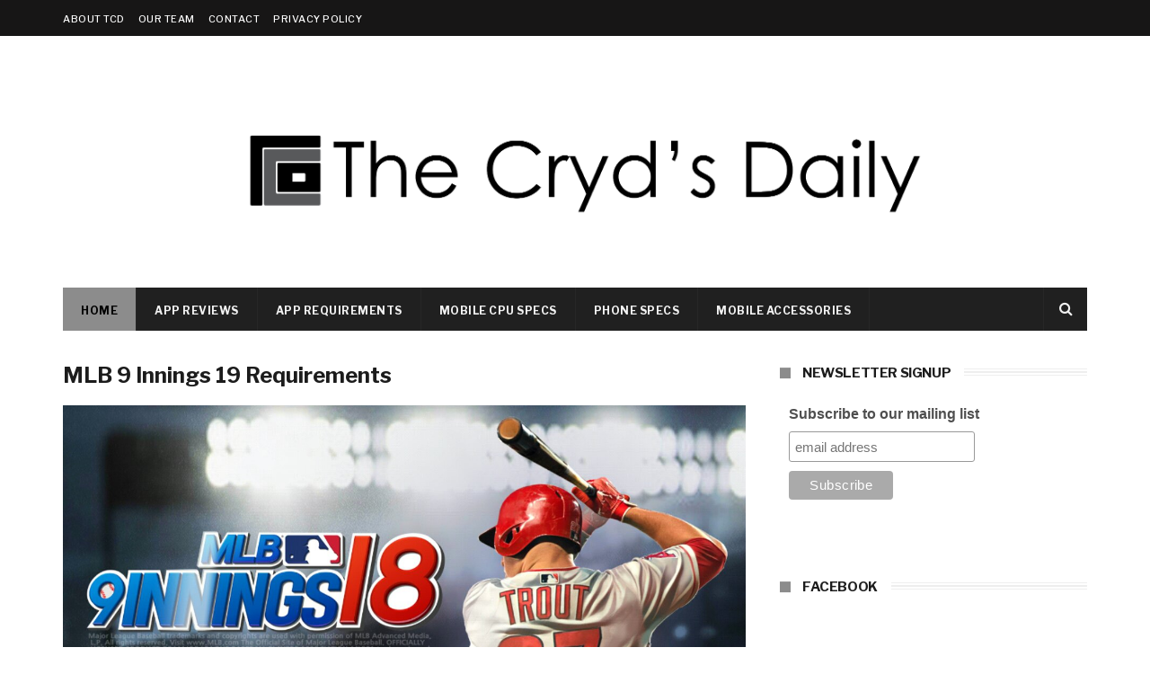

--- FILE ---
content_type: text/html; charset=utf-8
request_url: https://www.google.com/recaptcha/api2/aframe
body_size: 249
content:
<!DOCTYPE HTML><html><head><meta http-equiv="content-type" content="text/html; charset=UTF-8"></head><body><script nonce="eyB4q0HRMrv4ygDuaF_u0Q">/** Anti-fraud and anti-abuse applications only. See google.com/recaptcha */ try{var clients={'sodar':'https://pagead2.googlesyndication.com/pagead/sodar?'};window.addEventListener("message",function(a){try{if(a.source===window.parent){var b=JSON.parse(a.data);var c=clients[b['id']];if(c){var d=document.createElement('img');d.src=c+b['params']+'&rc='+(localStorage.getItem("rc::a")?sessionStorage.getItem("rc::b"):"");window.document.body.appendChild(d);sessionStorage.setItem("rc::e",parseInt(sessionStorage.getItem("rc::e")||0)+1);localStorage.setItem("rc::h",'1769810629123');}}}catch(b){}});window.parent.postMessage("_grecaptcha_ready", "*");}catch(b){}</script></body></html>